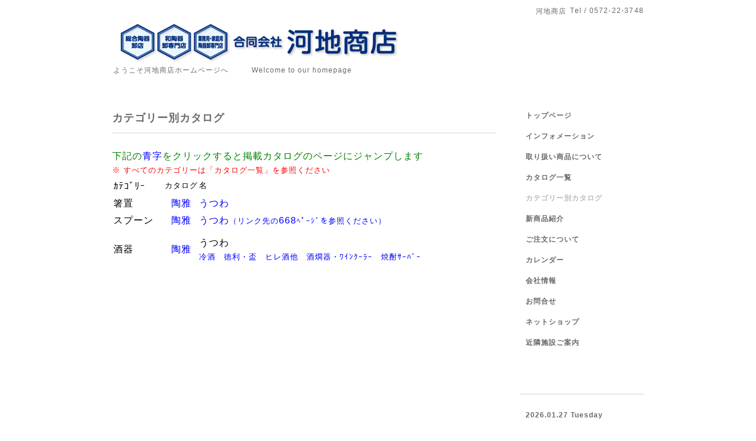

--- FILE ---
content_type: text/html; charset=utf-8
request_url: https://kawachi-shouten.com/free/ctrg2
body_size: 3178
content:
<!DOCTYPE html PUBLIC "-//W3C//DTD XHTML 1.0 Transitional//EN" "http://www.w3.org/TR/xhtml1/DTD/xhtml1-transitional.dtd">
<html xmlns="http://www.w3.org/1999/xhtml" xml:lang="ja" lang="ja">
<head>
<meta http-equiv="content-type" content="text/html; charset=utf-8" />
<title>カテゴリー別カタログ - 河地商店</title>
<meta name="viewport" content="width=device-width, initial-scale=1, maximum-scale=1, user-scalable=yes" />
<meta name="keywords" content="河地商店" />
<meta name="description" content="下記の青字をクリックすると掲載カタログのページにジャンプします※すべてのカテゴリーは「カタログ一覧」を参照くださいｶﾃｺﾞﾘｰカタログ名箸置陶雅うつわスプーン　陶雅..." />
<meta property="og:title" content="河地商店" />
<meta property="og:image" content="https://cdn.goope.jp/94636/191219120131pd2t.png" />
<meta property="og:site_name" content="河地商店" />
<meta http-equiv="content-style-type" content="text/css" />
<meta http-equiv="content-script-type" content="text/javascript" />
<link rel="shortcut icon" href="//cdn.goope.jp/94636/191219213710-5dfb6ef694755.ico" />
<link rel="alternate" type="application/rss+xml" title="河地商店 / RSS" href="/feed.rss" />
<style type="text/css" media="all">@import "/style.css?558710-1577776967";</style>
<script type="text/javascript" src="/assets/jquery/jquery-1.9.1.min.js"></script>
<script type="text/javascript" src="/js/tooltip.js"></script>
<script type="text/javascript" src="/assets/responsiveslides/responsiveslides.min.js"></script>
<script type="text/javascript" src="/assets/colorbox/jquery.colorbox-min.js"></script>
<script src="/js/theme_simple2/init.js"></script>

    <script>
      $(document).ready(function(){
      $("#main").find(".thickbox").colorbox({rel:'thickbox',maxWidth: '98%'});
      });
    </script>

</head>

<body id="free" class="id_247705">
<div id="wrapper">
<div id="wrapper_inner">

<!-- ヘッダー部分ここから // -->
<div id="header">
<div id="header_inner">


    <div class="shop_title">
      <div class="shop_name shop_name_sp">河地商店</div>
      <div class="shop_rss shop_rss_sp"><a href="/feed.rss"><img src="/img/icon/rss2.png" /></a></div>
      <div class="shop_tel shop_tel_sp">Tel&nbsp;/&nbsp;0572-22-3748</div>
      <div class="header_social_wrap">
        

        

        
      </div>
    </div>


  <div class="site_title">
    <h1 class="site_logo">
      <a class="shop_sitename" href="https://kawachi-shouten.com"><img src='//cdn.goope.jp/94636/191219120131pd2t_l.png' alt='河地商店' /></a>
    </h1>
    <div class="site_description site_description_smartphone">ようこそ河地商店ホームページへ　　　Welcome to our homepage</div>
  </div>


</div>
</div>
<!-- // ヘッダー部分ここまで -->


<div id="contents">
<div id="contents_inner">


  <!-- メイン部分ここから -->
  <div id="main">
  <div id="main_inner">

    


    


    


    


    


    


    


    

    

    

    
    <!----------------------------------------------

     ページ：フリーページ

    ---------------------------------------------->
    <h2 class="page_title">カテゴリー別カタログ</h2>
    <div class="free_area wysiwyg">
      <p><span style="color: #008000; font-size: 12pt;">下記の<span style="color: #0000ff;">青字</span>をクリックすると掲載カタログのページにジャンプします</span></p>
<p><span style="font-size: 10pt;"><span style="color: #ff0000;">※&nbsp;すべてのカテゴリーは「カタログ一覧」を参照ください<b></b><i></i><u></u><sub></sub><sup></sup><span style="text-decoration: line-through;"></span></span></span></p>
<table style="border-color: #000000;">
<tbody>
<tr>
<td><span style="color: #000000; font-size: 12pt;">ｶﾃｺﾞﾘｰ</span></td>
<td><span style="color: #000000; font-size: 10pt;">カタログ</span></td>
<td><span style="color: #000000; font-size: 10pt;">名<br /></span></td>
</tr>
<tr>
<td><span style="color: #000000; font-size: 12pt;">箸置</span></td>
<td style="text-align: center;">
<p><span style="color: #0000ff; font-size: 12pt;"><a style="color: #0000ff;" href="https://www.touga.jp/index.php?page=list&amp;pageno=20&amp;keyword=&amp;category=大茶・茶漬・ライス丼・飯器・ゆったり碗・抹茶碗・茶碗・箸置&amp;series=&amp;itemno=&amp;price=&amp;size=&amp;price_l=&amp;price_h=&amp;size_l=&amp;size_h=&amp;mark1=&amp;mark2=&amp;outlet=&amp;new=&amp;order=FLG_OUTLET DESC, ITEMNO" target="_blank">陶雅</a></span></p>
</td>
<td><span style="color: #0000ff; font-size: 12pt;"><a style="color: #0000ff;" href="https://www.utsuwa-gr.com/pdf/2/2-7_Chopstick-Rest.pdf" target="_blank">うつわ</a></span></td>
</tr>
<tr>
<td><span style="color: #000000; font-size: 12pt;">スプーン　</span></td>
<td style="text-align: center;"><span style="color: #0000ff; font-size: 12pt;"><a style="color: #0000ff;" href="https://www.touga.jp/index.php?page=list&amp;category=陶スプーン・カトラリー" target="_blank">陶雅</a></span></td>
<td><span style="color: #0000ff; font-size: 12pt;"><a style="color: #0000ff;" href="https://www.utsuwa-gr.com/pdf/8/8-3_Mug-Teaspoon.pdf" target="_blank">うつわ</a><span style="color: #0000ff; font-size: 10pt;" color="#0000ff">（リンク先の<span style="font-size: 12pt;">668</span>ﾍﾟｰｼﾞを参照ください）</span></span></td>
</tr>
<tr>
<td><span style="color: #000000; font-size: 12pt;">酒器</span></td>
<td style="text-align: center;">
<p>&nbsp;</p>
<p><span style="color: #0000ff; font-size: 12pt;"><a style="color: #0000ff;" href="https://www.touga.jp/index.php?page=list&amp;category=酒器" target="_blank">陶雅</a></span></p>
<p>&nbsp;</p>
</td>
<td>
<p><span style="color: #0000ff; font-size: 12pt;"><span style="color: #000000;">うつわ</span><br /><span style="color: #0000ff; font-size: 10pt;"><a style="color: #0000ff;" href="https://www.utsuwa-gr.com/pdf/2/2-1_Cold-Sake-Bottle-Cup.pdf" target="_blank">冷酒</a>　<a style="color: #0000ff;" href="https://www.utsuwa-gr.com/pdf/2/2-2_Sake-Bottle-Cup.pdf" target="_blank">徳利・盃</a>　<a style="color: #0000ff;" href="https://www.utsuwa-gr.com/pdf/2/2-3_Lidded-Sake-Cup-Tall-Sake-Cup.pdf" target="_blank">ヒレ酒他</a>　<a style="color: #0000ff;" href="https://www.utsuwa-gr.com/pdf/2/2-4_Sake-Wine-Bottle-and-Cooler.pdf" target="_blank">酒燗器・ﾜｲﾝｸｰﾗｰ</a>　<a style="color: #0000ff;" href="https://www.utsuwa-gr.com/pdf/2/2-5_Shochu-Server-Bottle.pdf" target="_blank">焼酎ｻｰﾊﾞｰ</a></span></span></p>
</td>
</tr>
<tr>
<td></td>
<td></td>
<td></td>
</tr>
<tr>
<td></td>
<td></td>
<td></td>
</tr>
</tbody>
</table>
<p>&nbsp;</p>
<p>&nbsp;</p>
<p>&nbsp;</p>
    </div>
    


    


  </div>
  </div>
  <!-- // メイン部分ここまで -->

</div>
</div>
<!-- // contents -->


<!-- ナビゲーション部分ここから // -->
<div id="navi">
<div id="navi_inner">
  <ul>
    
    <li><a href="/"  class="navi_top">トップページ</a></li>
    
    <li><a href="/info"  class="navi_info">インフォメーション</a></li>
    
    <li><a href="/free/kaisetu"  class="navi_free free_220105">取り扱い商品について</a></li>
    
    <li><a href="/free/catalog"  class="navi_free free_220104">カタログ一覧</a></li>
    
    <li><a href="/free/ctrg2"  class="navi_free free_247705 active">カテゴリー別カタログ</a></li>
    
    <li><a href="/free/newface"  class="navi_free free_246094">新商品紹介</a></li>
    
    <li><a href="/free/houhou"  class="navi_free free_220108">ご注文について</a></li>
    
    <li><a href="/calendar"  class="navi_calendar">カレンダー</a></li>
    
    <li><a href="/about"  class="navi_about">会社情報</a></li>
    
    <li><a href="/contact"  class="navi_contact">お問合せ</a></li>
    
    <li><a href="/free/shop"  class="navi_free free_220202">ネットショップ</a></li>
    
    <li><a href="/free/kinrin"  class="navi_free free_246975">近隣施設ご案内</a></li>
    
  </ul>
  <br class="clear" />
</div>
<!-- ナビゲーションパーツここから // -->
<div id="navi_parts">
<div class="navi_parts_detail">
<div id="google_translate_element"></div><script type="text/javascript">function googleTranslateElementInit() {new google.translate.TranslateElement({pageLanguage: 'ja', includedLanguages: 'en,es,fr,it,ja,ko,zh-CN,zh-TW', layout: google.translate.TranslateElement.InlineLayout.SIMPLE}, 'google_translate_element');}</script><script type="text/javascript" src="//translate.google.com/translate_a/element.js?cb=googleTranslateElementInit"></script>
</div>
</div>

<!-- // ナビゲーションパーツここまで -->
</div>
<!-- // ナビゲーション部分ここまで -->


<!-- サイドバー部分ここから // -->
<div id="sidebar">
<div id="sidebar_inner">

  <div class="today_area today_area_smartphone">
    <div class="today_title">2026.01.27 Tuesday</div>
    
  </div>


  <div class="counter_area counter_area_smartphone">
    <div class="counter_title">カウンター</div>
    <div class="counter_today">
      Today&nbsp;:&nbsp;<span class="num">22</span>
    </div>
    <div class="counter_yesterday">
      Yesterday&nbsp;:&nbsp;<span class="num">96</span>
    </div>
    <div class="counter_total">
      Total&nbsp;:&nbsp;<span class="num">120079</span>
    </div>
  </div>


  <div class="qr_area qr_area_smartphone">
    <div class="qr_title">携帯サイト</div>
    <div class="qr_img"><img src="//r.goope.jp/qr/maruhei"width="100" height="100" /></div>
  </div>

  

</div>

</div>
<!-- // サイドバー部分ここまで -->


<!-- フッター部分ここから // -->
<div id="footer">
<div id="footer_inner">

 <div class="shop_title_footer clearfix">
      <div class="shop_info_footer">
        <div class="shop_rss shop_rss_footer shop_rss"><a href="/feed.rss"><img src="/img/icon/rss2.png" /></a></div>
        <div class="shop_name shop_name_footer">河地商店&nbsp; </div>
      </div>
      <div class="shop_tel shop_tel_footer">0572-22-3748</div>
  </div>

  <div class="copy_powered">

  <div class="copyright copyright_smartphone">&copy;2026 <a href="https://kawachi-shouten.com">河地商店</a>. All Rights Reserved.</div>

  <div class="powered powered_smartphone">Powered by <a href="https://goope.jp/">グーペ</a> / <a href="https://admin.goope.jp/">Admin</a></div>

  </div>

  <br class="clear" />

</div>
</div>
<!-- // フッター部分ここまで -->

</div>
</div>

</body>
</html>
